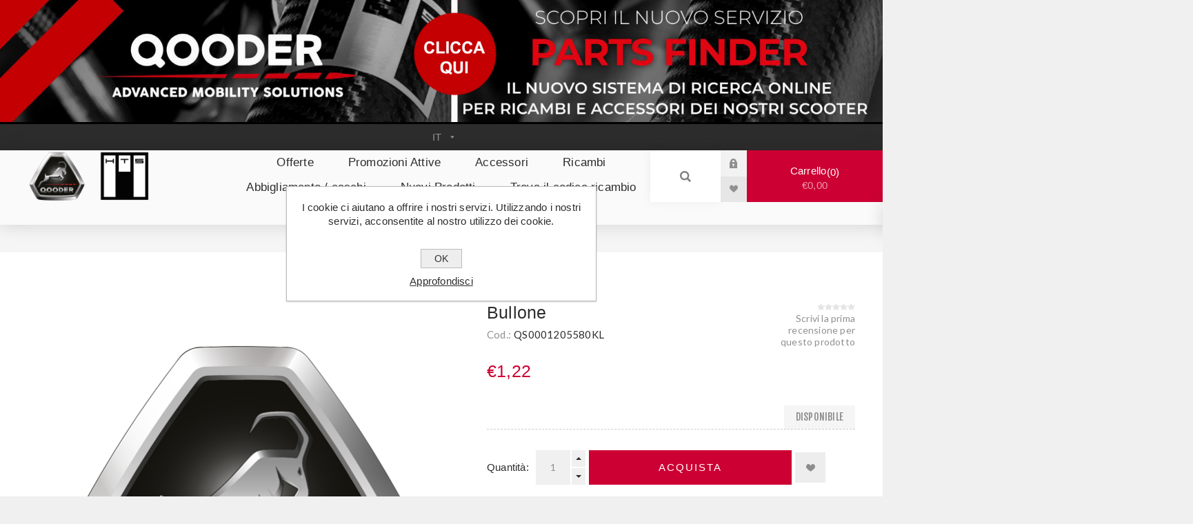

--- FILE ---
content_type: text/html; charset=utf-8
request_url: https://shop.qooder.com/it/bolt-1885
body_size: 12337
content:
<!DOCTYPE html><html lang=it dir=ltr class=html-product-details-page><head><title>Bullone. Original accessories and spare parts for Qooder, QV3, Quadro, Oxygen.</title><meta charset=UTF-8><meta name=description content=""><meta name=keywords content=""><meta name=generator content=nopCommerce><meta name=viewport content="width=device-width, initial-scale=1.0, minimum-scale=1.0, maximum-scale=2.0"><link rel=preload as=font href=/Themes/Venture/Content/fonts/venture-font.woff crossorigin><link href="https://fonts.googleapis.com/css?family=Fjalla+One&amp;subset=latin-ext&amp;display=swap" rel=stylesheet><link href="https://fonts.googleapis.com/css?family=Lato&amp;subset=latin-ext&amp;display=swap" rel=stylesheet><meta property=og:type content=product><meta property=og:title content=Bullone><meta property=og:description content=""><meta property=og:image content=https://shop.qooder.com/images/thumbs/default-image_625.png><meta property=og:image:url content=https://shop.qooder.com/images/thumbs/default-image_625.png><meta property=og:url content=https://shop.qooder.com/it/bolt-1885><meta property=og:site_name content="OnLine SHOP shop.qooder.com"><meta property=twitter:card content=summary><meta property=twitter:site content="OnLine SHOP shop.qooder.com"><meta property=twitter:title content=Bullone><meta property=twitter:description content=""><meta property=twitter:image content=https://shop.qooder.com/images/thumbs/default-image_625.png><meta property=twitter:url content=https://shop.qooder.com/it/bolt-1885><link rel=stylesheet href="/css/Product.Head.styles.css?v=XYkXCVy1LpMpbToqyZTCF_52KIs"><link rel=stylesheet href=https://cdnjs.cloudflare.com/ajax/libs/font-awesome/4.7.0/css/font-awesome.min.css><style>.product-details-page .full-description{display:none}.product-details-page .ui-tabs .full-description{display:block}.product-details-page .tabhead-full-description{display:none}.product-details-page .product-specs-box{display:none}.product-details-page .ui-tabs .product-specs-box{display:block}.product-details-page .ui-tabs .product-specs-box .title{display:none}</style><script async src="https://www.googletagmanager.com/gtag/js?id=G-TJH0WSCK7L"></script><script>function gtag(){dataLayer.push(arguments)}window.dataLayer=window.dataLayer||[];gtag("js",new Date);gtag("config","G-TJH0WSCK7L")</script><link rel="shortcut icon" href=/icons/icons_0/favicon.ico><body class="product-details-page-body light-theme"><div class=page-loader><div class=loader></div></div><div class=ajax-loading-block-window style=display:none></div><div id=dialog-notifications-success title=Notifica style=display:none></div><div id=dialog-notifications-error title=Errore style=display:none></div><div id=dialog-notifications-warning title=Avviso style=display:none></div><div id=bar-notification class=bar-notification-container data-close=Chiudi></div><!--[if lte IE 8]><div style=clear:both;height:59px;text-align:center;position:relative><a href=http://www.microsoft.com/windows/internet-explorer/default.aspx target=_blank> <img src=/Themes/Venture/Content/img/ie_warning.jpg height=42 width=820 alt="You are using an outdated browser. For a faster, safer browsing experience, upgrade for free today."> </a></div><![endif]--><div class=master-wrapper-page><div class=header><div style=text-align:center;background-color:#000><a href=/parts-finder> <img src=/images/qooder/banner/PARTSFINDER_IT.jpg alt="Qooder Parts Finder" title="Qooder Parts Finder"> </a></div><div class=header-upper><div class=header-selectors-wrapper><div class="language-selector desktop"><select id=customerlanguage name=customerlanguage onchange=setLocation(this.value) aria-label="Selettore delle lingue"><option selected value="https://shop.qooder.com/it/changelanguage/2?returnUrl=%2Fit%2Fbolt-1885">IT<option value="https://shop.qooder.com/it/changelanguage/1?returnUrl=%2Fit%2Fbolt-1885">EN<option value="https://shop.qooder.com/it/changelanguage/4?returnUrl=%2Fit%2Fbolt-1885">ES<option value="https://shop.qooder.com/it/changelanguage/5?returnUrl=%2Fit%2Fbolt-1885">FR</select></div><div class="language-selector mobile mobile-selector"><div class="current-language-selector selector-title">IT</div><div class="language-selector-options mobile-collapse"><div class=selector-options-item><input type=radio name=language-selector id=language-0 value="https://shop.qooder.com/it/changelanguage/2?returnUrl=%2Fit%2Fbolt-1885" onclick=setLocation(this.value) checked> <label for=language-0>IT</label></div><div class=selector-options-item><input type=radio name=language-selector id=language-1 value="https://shop.qooder.com/it/changelanguage/1?returnUrl=%2Fit%2Fbolt-1885" onclick=setLocation(this.value)> <label for=language-1>EN</label></div><div class=selector-options-item><input type=radio name=language-selector id=language-2 value="https://shop.qooder.com/it/changelanguage/4?returnUrl=%2Fit%2Fbolt-1885" onclick=setLocation(this.value)> <label for=language-2>ES</label></div><div class=selector-options-item><input type=radio name=language-selector id=language-3 value="https://shop.qooder.com/it/changelanguage/5?returnUrl=%2Fit%2Fbolt-1885" onclick=setLocation(this.value)> <label for=language-3>FR</label></div></div></div></div></div><div class=header-lower><div class=header-left><div class=header-logo><a href=/it class=logo> <img alt="OnLine SHOP shop.qooder.com" src=https://shop.qooder.com/images/thumbs/0000113_Logo.png></a></div></div><div class=header-center><div class="header-menu light-layout"><div class=close-menu><div class=mobile-logo><a href=/it class=logo> <img alt="OnLine SHOP shop.qooder.com" src=https://shop.qooder.com/images/thumbs/0000113_Logo.png></a></div><span>Close</span></div><ul class=mega-menu data-isrtlenabled=false data-enableclickfordropdown=false><li><a href=/it/offerte title=Offerte><span> Offerte</span></a><li><a href=/it/promo-attive title="Promozioni Attive"><span> Promozioni Attive</span></a><li class=has-sublist><a href=/it/accessori class=with-subcategories title=Accessori><span> Accessori</span></a><div class=plus-button></div><div class=sublist-wrap><ul class=sublist><li class=back-button><span>Back</span><li><a href=/it/bauletti title=Bauletti><span> Bauletti</span></a><li><a href=/it/coprigambe title=Coprigambe><span> Coprigambe</span></a><li><a href=/it/coprimoto title=Coprimoto><span> Coprimoto</span></a><li><a href=/it/deflettori title=Deflettori><span> Deflettori</span></a><li><a href=/it/supporti title=Supporti><span> Supporti</span></a><li><a href=/it/specchietti-retrovisori title="Specchietti retrovisori"><span> Specchietti retrovisori</span></a><li><a href=/it/parabrezza title=Parabrezza><span> Parabrezza</span></a><li><a href=/it/kit title=Kit><span> Kit</span></a><li><a href=/it/sistemi-di-sicurezza title="Sistemi di sicurezza"><span> Sistemi di sicurezza</span></a><li><a href=/it/caricabatterie title=Caricabatterie><span> Caricabatterie</span></a><li><a href=/it/qbusiness title=QBusiness><span> QBusiness</span></a><li><a href=/it/hts title=HTS><span> HTS</span></a></ul></div><li class=has-sublist><a href=/it/ricambi class=with-subcategories title=Ricambi><span> Ricambi</span></a><div class=plus-button></div><div class=sublist-wrap><ul class=sublist><li class=back-button><span>Back</span><li><a href=/it/motore title=Motore><span> Motore</span></a><li><a href=/it/impianto-frenante title="Impianto frenante"><span> Impianto frenante</span></a><li><a href=/it/elettrici title=Elettrici><span> Elettrici</span></a><li><a href=/it/varie-parti-di-ricambio-originali-qooder title=Varie><span> Varie</span></a></ul></div><li class=has-sublist><a href=/it/abbigliamento-caschi class=with-subcategories title="Abbigliamento / caschi"><span> Abbigliamento / caschi</span></a><div class=plus-button></div><div class=sublist-wrap><ul class=sublist><li class=back-button><span>Back</span><li><a href=/it/abbigliamento title=Abbigliamento><span> Abbigliamento</span></a><li><a href=/it/caschi title=Caschi><span> Caschi</span></a></ul></div><li><a href=/it/newproducts title="Nuovi Prodotti"><span> Nuovi Prodotti</span></a><li><a href=/it/parts-finder title="Trova il codice ricambio"><span> Trova il codice ricambio</span></a><li><a href=/it/contactus title=Contatti><span> Contatti</span></a></ul><div class=menu-title><span>Menu</span></div><ul class=mega-menu-responsive><li><a href=/it/offerte title=Offerte><span> Offerte</span></a><li><a href=/it/promo-attive title="Promozioni Attive"><span> Promozioni Attive</span></a><li class=has-sublist><a href=/it/accessori class=with-subcategories title=Accessori><span> Accessori</span></a><div class=plus-button></div><div class=sublist-wrap><ul class=sublist><li class=back-button><span>Back</span><li><a href=/it/bauletti title=Bauletti><span> Bauletti</span></a><li><a href=/it/coprigambe title=Coprigambe><span> Coprigambe</span></a><li><a href=/it/coprimoto title=Coprimoto><span> Coprimoto</span></a><li><a href=/it/deflettori title=Deflettori><span> Deflettori</span></a><li><a href=/it/supporti title=Supporti><span> Supporti</span></a><li><a href=/it/specchietti-retrovisori title="Specchietti retrovisori"><span> Specchietti retrovisori</span></a><li><a href=/it/parabrezza title=Parabrezza><span> Parabrezza</span></a><li><a href=/it/kit title=Kit><span> Kit</span></a><li><a href=/it/sistemi-di-sicurezza title="Sistemi di sicurezza"><span> Sistemi di sicurezza</span></a><li><a href=/it/caricabatterie title=Caricabatterie><span> Caricabatterie</span></a><li><a href=/it/qbusiness title=QBusiness><span> QBusiness</span></a><li><a href=/it/hts title=HTS><span> HTS</span></a></ul></div><li class=has-sublist><a href=/it/ricambi class=with-subcategories title=Ricambi><span> Ricambi</span></a><div class=plus-button></div><div class=sublist-wrap><ul class=sublist><li class=back-button><span>Back</span><li><a href=/it/motore title=Motore><span> Motore</span></a><li><a href=/it/impianto-frenante title="Impianto frenante"><span> Impianto frenante</span></a><li><a href=/it/elettrici title=Elettrici><span> Elettrici</span></a><li><a href=/it/varie-parti-di-ricambio-originali-qooder title=Varie><span> Varie</span></a></ul></div><li class=has-sublist><a href=/it/abbigliamento-caschi class=with-subcategories title="Abbigliamento / caschi"><span> Abbigliamento / caschi</span></a><div class=plus-button></div><div class=sublist-wrap><ul class=sublist><li class=back-button><span>Back</span><li><a href=/it/abbigliamento title=Abbigliamento><span> Abbigliamento</span></a><li><a href=/it/caschi title=Caschi><span> Caschi</span></a></ul></div><li><a href=/it/newproducts title="Nuovi Prodotti"><span> Nuovi Prodotti</span></a><li><a href=/it/parts-finder title="Trova il codice ricambio"><span> Trova il codice ricambio</span></a><li><a href=/it/contactus title=Contatti><span> Contatti</span></a></ul><div class=mobile-menu-items><div class=header-links><div class=header-links-box><div class="header-links-box-top not-authenticated"><div class="header-link-wrapper login"><a href="/it/login?returnUrl=%2Fit%2Fbolt-1885" title=Accesso class=ico-login>Accesso</a></div><div class="header-link-wrapper register"><a href="/it/register?returnUrl=%2Fit%2Fbolt-1885" title=Registrati class=ico-register>Registrati</a></div></div><div class=header-links-box-bottom><div class=header-link-wrapper><a href=/it/wishlist title="Lista dei desideri" class=ico-wishlist> <span class=wishlist-label>Lista dei desideri</span> <span class=wishlist-qty>(0)</span> </a></div></div></div></div></div></div></div><div class=header-right><div class="search-box store-search-box"><form method=get id=small-search-box-form action=/it/search><input type=search class=search-box-text id=small-searchterms autocomplete=off name=q placeholder=Cerca aria-label=Cerca> <button type=submit class="button-1 search-box-button">Cerca</button></form><div class=search-opener>Cerca</div></div><div class=header-links><div class=header-links-box><div class="header-links-box-top not-authenticated"><div class="header-link-wrapper login"><a href="/it/login?returnUrl=%2Fit%2Fbolt-1885" title=Accesso class=ico-login>Accesso</a></div><div class="header-link-wrapper register"><a href="/it/register?returnUrl=%2Fit%2Fbolt-1885" title=Registrati class=ico-register>Registrati</a></div></div><div class=header-links-box-bottom><div class=header-link-wrapper><a href=/it/wishlist title="Lista dei desideri" class=ico-wishlist> <span class=wishlist-label>Lista dei desideri</span> <span class=wishlist-qty>(0)</span> </a></div></div></div></div><div class=cart-wrapper id=flyout-cart data-removeitemfromcarturl=/it/VentureTheme/RemoveItemFromCart data-flyoutcarturl=/it/VentureTheme/FlyoutShoppingCart><div id=topcartlink><a href=/it/cart class=ico-cart> Carrello<span id=CartQuantityBox class=cart-qty><span class=cart-qty-number>0</span></span> <span class=cart-total>&#x20AC;0,00</span> </a></div><div class=flyout-cart><div class=mini-shopping-cart><div class=count>Non ci sono articoli nel tuo carrello</div></div></div></div></div></div></div><div class=overlayOffCanvas></div><div class=responsive-nav-wrapper-parent><div class=responsive-nav-wrapper><div class=menu-title><span>Menu</span></div><div class=mobile-logo><a href=/it class=logo> <img alt="OnLine SHOP shop.qooder.com" src=https://shop.qooder.com/images/thumbs/0000113_Logo.png></a></div><div class=search-wrap><span>Cerca</span></div><div class=shopping-cart-link><a href=/it/cart>Carrello</a></div></div></div><div class=master-wrapper-content><div class=ajaxCartInfo data-getajaxcartbuttonurl=/it/NopAjaxCart/GetAjaxCartButtonsAjax data-productpageaddtocartbuttonselector=.add-to-cart-button data-productboxaddtocartbuttonselector=.product-box-add-to-cart-button data-productboxproductitemelementselector=.product-item data-usenopnotification=False data-nopnotificationcartresource="Il prodotto è stato aggiunto al &lt;a href=&#34;/it/cart&#34;>carrello&lt;/a>" data-nopnotificationwishlistresource="Il prodotto è stato aggiunto alla &lt;a href=&#34;/it/wishlist&#34;>lista dei desideri&lt;/a>" data-enableonproductpage=True data-enableoncatalogpages=True data-minishoppingcartquatityformattingresource=({0}) data-miniwishlistquatityformattingresource=({0}) data-addtowishlistbuttonselector=.add-to-wishlist-button></div><input id=addProductVariantToCartUrl name=addProductVariantToCartUrl type=hidden value=/it/AddProductFromProductDetailsPageToCartAjax> <input id=addProductToCartUrl name=addProductToCartUrl type=hidden value=/it/AddProductToCartAjax> <input id=miniShoppingCartUrl name=miniShoppingCartUrl type=hidden value=/it/MiniShoppingCart> <input id=flyoutShoppingCartUrl name=flyoutShoppingCartUrl type=hidden value=/it/NopAjaxCartFlyoutShoppingCart> <input id=checkProductAttributesUrl name=checkProductAttributesUrl type=hidden value=/it/CheckIfProductOrItsAssociatedProductsHasAttributes> <input id=getMiniProductDetailsViewUrl name=getMiniProductDetailsViewUrl type=hidden value=/it/GetMiniProductDetailsView> <input id=flyoutShoppingCartPanelSelector name=flyoutShoppingCartPanelSelector type=hidden value=#flyout-cart> <input id=shoppingCartMenuLinkSelector name=shoppingCartMenuLinkSelector type=hidden value=.cart-qty> <input id=wishlistMenuLinkSelector name=wishlistMenuLinkSelector type=hidden value=.wishlist-qty><div id=product-ribbon-info data-productid=1885 data-productboxselector=".product-item, .item-holder" data-productboxpicturecontainerselector=".picture, .item-picture" data-productpagepicturesparentcontainerselector=.product-essential data-productpagebugpicturecontainerselector=.picture data-retrieveproductribbonsurl=/it/RetrieveProductRibbons></div><div class=quickViewData data-productselector=.product-item data-productselectorchild=.buttons data-retrievequickviewurl=/it/quickviewdata data-quickviewbuttontext="Quick View" data-quickviewbuttontitle="Quick View" data-isquickviewpopupdraggable=True data-enablequickviewpopupoverlay=True data-accordionpanelsheightstyle=content data-getquickviewbuttonroute=/it/getquickviewbutton></div><div class=breadcrumb><ul itemscope itemtype=http://schema.org/BreadcrumbList><li><span> <a href=/it> <span>Home</span> </a> </span> <span class=delimiter>/</span><li itemprop=itemListElement itemscope itemtype=http://schema.org/ListItem><a href=/it/ricambi itemprop=item> <span itemprop=name>Ricambi</span> </a> <span class=delimiter>/</span><meta itemprop=position content=1><li itemprop=itemListElement itemscope itemtype=http://schema.org/ListItem><a href=/it/varie-parti-di-ricambio-originali-qooder itemprop=item> <span itemprop=name>Varie</span> </a> <span class=delimiter>/</span><meta itemprop=position content=2><li itemprop=itemListElement itemscope itemtype=http://schema.org/ListItem><strong class=current-item itemprop=name>Bullone</strong> <span itemprop=item itemscope itemtype=http://schema.org/Thing id=/it/bolt-1885> </span><meta itemprop=position content=3></ul></div><div class=master-column-wrapper><div class=center-1><div class="page product-details-page"><div class=page-body><form method=post id=product-details-form action=/it/bolt-1885><div itemscope itemtype=http://schema.org/Product><meta itemprop=name content=Bullone><meta itemprop=sku content=QS0001205580KL><meta itemprop=gtin><meta itemprop=mpn><meta itemprop=description content=""><meta itemprop=image content=https://shop.qooder.com/images/thumbs/default-image_625.png><div itemprop=offers itemscope itemtype=http://schema.org/Offer><meta itemprop=url content=https://shop.qooder.com/it/bolt-1885><meta itemprop=price content=1.22><meta itemprop=priceCurrency content=EUR><meta itemprop=priceValidUntil><meta itemprop=availability content=http://schema.org/InStock></div><div itemprop=review itemscope itemtype=http://schema.org/Review><meta itemprop=author content=ALL><meta itemprop=url content=/it/productreviews/1885></div></div><div data-productid=1885><div class=product-essential-wrapper><div class=product-essential><input type=hidden class=cloudZoomPictureThumbnailsInCarouselData data-vertical=true data-numvisible=4 data-numscrollable=1 data-enable-slider-arrows=true data-enable-slider-dots=false data-size=0 data-rtl=false data-responsive-breakpoints-for-thumbnails="[{&#34;breakpoint&#34;:1201,&#34;settings&#34;:{&#34;slidesToShow&#34;:5, &#34;slidesToScroll&#34;:1,&#34;arrows&#34;:false,&#34;dots&#34;:true,&#34;vertical&#34;:false}}]" data-magnificpopup-counter="%curr% di %total%" data-magnificpopup-prev="Precedente (freccia sinistra)" data-magnificpopup-next="Avanti (freccia destra)" data-magnificpopup-close="Esci (ESC)" data-magnificpopup-loading=Caricamento...> <input type=hidden class=cloudZoomAdjustPictureOnProductAttributeValueChange data-productid=1885 data-isintegratedbywidget=true> <input type=hidden class=cloudZoomEnableClickToZoom><div class="gallery sevenspikes-cloudzoom-gallery"><div class=picture-wrapper><div class=picture id=sevenspikes-cloud-zoom data-zoomwindowelementid="" data-selectoroftheparentelementofthecloudzoomwindow="" data-defaultimagecontainerselector=".product-essential .gallery" data-zoom-window-width=444 data-zoom-window-height=457><a href=https://shop.qooder.com/images/default-image.png data-full-image-url=https://shop.qooder.com/images/default-image.png class=picture-link id=zoom1> <img src=https://shop.qooder.com/images/thumbs/default-image_625.png alt="Immagine di Bullone" class=cloudzoom id=cloudZoomImage itemprop=image data-cloudzoom="appendSelector: '.picture-wrapper', zoomOffsetX: 0, zoomOffsetY: 0, autoInside: 1150, tintOpacity: 0, zoomWidth: 444, zoomHeight: 457, easing: 3, touchStartDelay: true, zoomFlyOut: false, disableZoom: 'auto'"> </a></div></div></div><div class=overview><div class=product-name><h1>Bullone</h1></div><div class=additional-details><div class=sku><span class=label>Cod.:</span> <span class=value id=sku-1885>QS0001205580KL</span></div></div><div class=product-reviews-overview><div class=product-review-box><div class=rating><div style=width:0%></div></div></div><div class=product-no-reviews><a href=/it/productreviews/1885>Scrivi la prima recensione per questo prodotto</a></div></div><div class=prices><div class=product-price><span id=price-value-1885 class=price-value-1885> €1,22 </span></div></div><div class=availability-attributes-wrapper><div class=availability><div class=stock><span class=label>Disponibilità:</span> <span class=value id=stock-availability-value-1885>Disponibile</span></div></div></div><div class=overview-buttons><label class=qty-label for=addtocart_1885_EnteredQuantity>Quantit&#xE0;:</label><div class=add-to-cart-qty-wrapper><input id=product_enteredQuantity_1885 class=qty-input type=text data-val=true data-val-required="The Quantità field is required." name=addtocart_1885.EnteredQuantity value=1> <span class=plus>+</span> <span class=minus>-</span></div><button type=button id=add-to-cart-button-1885 class="button-1 add-to-cart-button" data-productid=1885 onclick="return AjaxCart.addproducttocart_details(&#34;/addproducttocart/details/1885/1&#34;,&#34;#product-details-form&#34;),!1">Acquista</button><div class=wishlist-button-wrapper title="Aggiungi alla lista dei desideri"><div class=add-to-wishlist><button type=button id=add-to-wishlist-button-1885 class="button-2 add-to-wishlist-button" data-productid=1885 onclick="return AjaxCart.addproducttocart_details(&#34;/addproducttocart/details/1885/2&#34;,&#34;#product-details-form&#34;),!1">Aggiungi alla lista dei desideri</button></div></div></div><div class=overview-footer><div class=product-social-buttons><label class=product-social-label>Condividi:</label><ul class=product-social-sharing><li><a class=twitter title="Condividi su Twitter" href="javascript:openShareWindow(&#34;https://twitter.com/share?url=https://shop.qooder.com/bolt-1885&#34;)">Condividi su Twitter</a><li><a class=facebook title="Condividi su Facebook" href="javascript:openShareWindow(&#34;https://www.facebook.com/sharer.php?u=https://shop.qooder.com/bolt-1885&#34;)">Condividi su Facebook</a><li><a class=pinterest title="Condividi su Pinterest" href="javascript:void function(){var n=document.createElement(&#34;script&#34;);n.setAttribute(&#34;type&#34;,&#34;text/javascript&#34;);n.setAttribute(&#34;charset&#34;,&#34;UTF-8&#34;);n.setAttribute(&#34;src&#34;,&#34;https://assets.pinterest.com/js/pinmarklet.js?r=&#34;+Math.random()*99999999);document.body.appendChild(n)}()">Condividi su Pinterest</a></ul></div></div></div></div></div><div class=product-page-bottom><div class=product-collateral></div></div></div><input name=__RequestVerificationToken type=hidden value=CfDJ8IlSp6rkiEFNgZcJbjBs3s0RXlhkjyC0ltltqkl-U64WqjfJN-Ct1sr8GnA_4077ef1s1T7SH7JKVGcZmybGF8CARHF2IblL9U-7WHCKWthWAtbUqcsuuLqTJu4pd4VEmSBUiIoyvYEqY-dL6g7fEiM></form><div id=jcarousel-1-232 class=jCarouselMainWrapper><div class="nop-jcarousel product-grid"><div class="title carousel-title"><strong>Nella stessa categoria</strong></div><div class="slick-carousel item-grid" data-slick="{&#34;rtl&#34;:false,&#34;infinite&#34;:true,&#34;slidesToScroll&#34;:1,&#34;dots&#34;:false,&#34;speed&#34;:300,&#34;autoplay&#34;:true,&#34;autoplaySpeed&#34;:3000,&#34;arrows&#34;:true,&#34;appendArrows&#34;:&#34;#jcarousel-1-232 .carousel-title&#34;,&#34;cssEase&#34;:&#34;linear&#34;,&#34;respondTo&#34;:&#34;slider&#34;,&#34;edgeFriction&#34;:0.05,&#34;initialSlide&#34;:0,&#34;pauseOnHover&#34;:true,&#34;draggable&#34;:false,&#34;prevArrow&#34;:&#34;&lt;button type=\&#34;button\&#34; data-role=\&#34;none\&#34; class=\&#34;slick-prev\&#34; aria-label=\&#34;Previous\&#34; tabindex=\&#34;0\&#34; role=\&#34;button\&#34;>Previous&lt;/button>&#34;,&#34;nextArrow&#34;:&#34;&lt;button type=\&#34;button\&#34; data-role=\&#34;none\&#34; class=\&#34;slick-next\&#34; aria-label=\&#34;Next\&#34; tabindex=\&#34;0\&#34; role=\&#34;button\&#34;>Next&lt;/button>&#34;,&#34;responsive&#34;:[{&#34;breakpoint&#34;:10000,&#34;settings&#34;:{&#34;slidesToShow&#34;:6}},{&#34;breakpoint&#34;:1064,&#34;settings&#34;:{&#34;slidesToShow&#34;:3}},{&#34;breakpoint&#34;:675,&#34;settings&#34;:{&#34;slidesToShow&#34;:2}},{&#34;breakpoint&#34;:300,&#34;settings&#34;:{&#34;slidesToShow&#34;:1}}],&#34;lazyLoad&#34;:&#34;ondemand&#34;}" data-numberofvisibleitems=6><div class=carousel-item><div class=item-box><div class=product-item data-productid=2886><div class=picture><a href=/it/qs81025600-qs81025600 title="Visualizza i dettagli per [Qs81025600] Qs81025600"> <img src="[data-uri]" data-lazyloadsrc=https://shop.qooder.com/images/thumbs/default-image_360.png alt="Immagine di [Qs81025600] Qs81025600" title="Visualizza i dettagli per [Qs81025600] Qs81025600" class=picture-img> </a></div><div class=details><h2 class=product-title><a href=/it/qs81025600-qs81025600>[Qs81025600] Qs81025600</a> <label style=display:block;width:100%>Cod.: QS81025600 </label></h2><div class=sku>QS81025600</div><div class=product-rating-box title="0 recensione(i)"><div class=rating><div style=width:0%></div></div></div><div class=description></div><div class=add-info><div class=prices><div class=box-prices-wrapper><span class="price actual-price">&#x20AC;6,10</span></div><div class=additional-price-info></div></div><div class="buttons items-3"><button type=button class="button-2 add-to-wishlist-button" title="Aggiungi alla lista dei desideri" onclick="return AjaxCart.addproducttocart_catalog(&#34;/addproducttocart/catalog/2886/2/1&#34;),!1">Aggiungi alla lista dei desideri</button> <button type=button class="button-2 product-box-add-to-cart-button" title=Acquista onclick="return AjaxCart.addproducttocart_catalog(&#34;/addproducttocart/catalog/2886/1/1&#34;),!1">Acquista</button></div></div></div></div></div></div><div class=carousel-item><div class=item-box><div class=product-item data-productid=3075><div class=picture><a href=/it/105x19x2-washer title="Visualizza i dettagli per Rondella 105X19X2"> <img src="[data-uri]" data-lazyloadsrc=https://shop.qooder.com/images/thumbs/default-image_360.png alt="Immagine di Rondella 105X19X2" title="Visualizza i dettagli per Rondella 105X19X2" class=picture-img> </a></div><div class=details><h2 class=product-title><a href=/it/105x19x2-washer>Rondella 105X19X2</a> <label style=display:block;width:100%>Cod.: T4001019 </label></h2><div class=sku>T4001019</div><div class=product-rating-box title="0 recensione(i)"><div class=rating><div style=width:0%></div></div></div><div class=description></div><div class=add-info><div class=prices><div class=box-prices-wrapper><span class="price actual-price">&#x20AC;3,00</span></div><div class=additional-price-info></div></div><div class="buttons items-3"><button type=button class="button-2 add-to-wishlist-button" title="Aggiungi alla lista dei desideri" onclick="return AjaxCart.addproducttocart_catalog(&#34;/addproducttocart/catalog/3075/2/1&#34;),!1">Aggiungi alla lista dei desideri</button> <button type=button class="button-2 product-box-add-to-cart-button" title=Acquista onclick="return AjaxCart.addproducttocart_catalog(&#34;/addproducttocart/catalog/3075/1/1&#34;),!1">Acquista</button></div></div></div></div></div></div><div class=carousel-item><div class=item-box><div class=product-item data-productid=3070><div class=picture><a href=/it/12mm-suspension-nut-12x1-75 title="Visualizza i dettagli per Dado sospensione 12mm 12X1.75"> <img src="[data-uri]" data-lazyloadsrc=https://shop.qooder.com/images/thumbs/default-image_360.png alt="Immagine di Dado sospensione 12mm 12X1.75" title="Visualizza i dettagli per Dado sospensione 12mm 12X1.75" class=picture-img> </a></div><div class=details><h2 class=product-title><a href=/it/12mm-suspension-nut-12x1-75>Dado sospensione 12mm 12X1.75</a> <label style=display:block;width:100%>Cod.: T2212000 </label></h2><div class=sku>T2212000</div><div class=product-rating-box title="0 recensione(i)"><div class=rating><div style=width:0%></div></div></div><div class=description></div><div class=add-info><div class=prices><div class=box-prices-wrapper><span class="price actual-price">&#x20AC;3,00</span></div><div class=additional-price-info></div></div><div class="buttons items-3"><button type=button class="button-2 add-to-wishlist-button" title="Aggiungi alla lista dei desideri" onclick="return AjaxCart.addproducttocart_catalog(&#34;/addproducttocart/catalog/3070/2/1&#34;),!1">Aggiungi alla lista dei desideri</button> <button type=button class="button-2 product-box-add-to-cart-button" title=Acquista onclick="return AjaxCart.addproducttocart_catalog(&#34;/addproducttocart/catalog/3070/1/1&#34;),!1">Acquista</button></div></div></div></div></div></div><div class=carousel-item><div class=item-box><div class=product-item data-productid=3062><div class=picture><a href=/it/46x12-plastic-screw title="Visualizza i dettagli per Vite in plastica 46X12"> <img src="[data-uri]" data-lazyloadsrc=https://shop.qooder.com/images/thumbs/default-image_360.png alt="Immagine di Vite in plastica 46X12" title="Visualizza i dettagli per Vite in plastica 46X12" class=picture-img> </a></div><div class=details><h2 class=product-title><a href=/it/46x12-plastic-screw>Vite in plastica 46X12</a> <label style=display:block;width:100%>Cod.: T0804612/2 </label></h2><div class=sku>T0804612/2</div><div class=out-of-stock style=font-weight:bold>Disponibilità limitata</div><div class=product-rating-box title="0 recensione(i)"><div class=rating><div style=width:0%></div></div></div><div class=description></div><div class=add-info><div class=prices><div class=box-prices-wrapper><span class="price actual-price">&#x20AC;1,89</span></div><div class=additional-price-info></div></div><div class="buttons items-3"><button type=button class="button-2 add-to-wishlist-button" title="Aggiungi alla lista dei desideri" onclick="return AjaxCart.addproducttocart_catalog(&#34;/addproducttocart/catalog/3062/2/1&#34;),!1">Aggiungi alla lista dei desideri</button> <button type=button class="button-2 product-box-add-to-cart-button" title=Acquista onclick="return AjaxCart.addproducttocart_catalog(&#34;/addproducttocart/catalog/3062/1/1&#34;),!1">Acquista</button></div></div></div></div></div></div><div class=carousel-item><div class=item-box><div class=product-item data-productid=3067><div class=picture><a href=/it/6mm-nut-w-washer title="Visualizza i dettagli per Dado con rondella 6mm"> <img src="[data-uri]" data-lazyloadsrc=https://shop.qooder.com/images/thumbs/default-image_360.png alt="Immagine di Dado con rondella 6mm" title="Visualizza i dettagli per Dado con rondella 6mm" class=picture-img> </a></div><div class=details><h2 class=product-title><a href=/it/6mm-nut-w-washer>Dado con rondella 6mm</a> <label style=display:block;width:100%>Cod.: T2206000 </label></h2><div class=sku>T2206000</div><div class=product-rating-box title="0 recensione(i)"><div class=rating><div style=width:0%></div></div></div><div class=description></div><div class=add-info><div class=prices><div class=box-prices-wrapper><span class="price actual-price">&#x20AC;3,66</span></div><div class=additional-price-info></div></div><div class="buttons items-3"><button type=button class="button-2 add-to-wishlist-button" title="Aggiungi alla lista dei desideri" onclick="return AjaxCart.addproducttocart_catalog(&#34;/addproducttocart/catalog/3067/2/1&#34;),!1">Aggiungi alla lista dei desideri</button> <button type=button class="button-2 product-box-add-to-cart-button" title=Acquista onclick="return AjaxCart.addproducttocart_catalog(&#34;/addproducttocart/catalog/3067/1/1&#34;),!1">Acquista</button></div></div></div></div></div></div><div class=carousel-item><div class=item-box><div class=product-item data-productid=3035><div class=picture><a href=/it/8x25-special-screw title="Visualizza i dettagli per Vite speciale 8X25"> <img src="[data-uri]" data-lazyloadsrc=https://shop.qooder.com/images/thumbs/default-image_360.png alt="Immagine di Vite speciale 8X25" title="Visualizza i dettagli per Vite speciale 8X25" class=picture-img> </a></div><div class=details><h2 class=product-title><a href=/it/8x25-special-screw>Vite speciale 8X25</a> <label style=display:block;width:100%>Cod.: T0218025 </label></h2><div class=sku>T0218025</div><div class=product-rating-box title="0 recensione(i)"><div class=rating><div style=width:0%></div></div></div><div class=description></div><div class=add-info><div class=prices><div class=box-prices-wrapper><span class="price actual-price">&#x20AC;3,25</span></div><div class=additional-price-info></div></div><div class="buttons items-3"><button type=button class="button-2 add-to-wishlist-button" title="Aggiungi alla lista dei desideri" onclick="return AjaxCart.addproducttocart_catalog(&#34;/addproducttocart/catalog/3035/2/1&#34;),!1">Aggiungi alla lista dei desideri</button> <button type=button class="button-2 product-box-add-to-cart-button" title=Acquista onclick="return AjaxCart.addproducttocart_catalog(&#34;/addproducttocart/catalog/3035/1/1&#34;),!1">Acquista</button></div></div></div></div></div></div><div class=carousel-item><div class=item-box><div class=product-item data-productid=2202><div class=picture><a href=/it/active-carbon-can title="Visualizza i dettagli per Bomboletta carbone attivo"> <img src="[data-uri]" data-lazyloadsrc=https://shop.qooder.com/images/thumbs/default-image_360.png alt="Immagine di Bomboletta carbone attivo" title="Visualizza i dettagli per Bomboletta carbone attivo" class=picture-img> </a></div><div class=details><h2 class=product-title><a href=/it/active-carbon-can>Bomboletta carbone attivo</a> <label style=display:block;width:100%>Cod.: QS1751336T000 </label></h2><div class=sku>QS1751336T000</div><div class=product-rating-box title="0 recensione(i)"><div class=rating><div style=width:0%></div></div></div><div class=description></div><div class=add-info><div class=prices><div class=box-prices-wrapper><span class="price actual-price">&#x20AC;28,67</span></div><div class=additional-price-info></div></div><div class="buttons items-3"><button type=button class="button-2 add-to-wishlist-button" title="Aggiungi alla lista dei desideri" onclick="return AjaxCart.addproducttocart_catalog(&#34;/addproducttocart/catalog/2202/2/1&#34;),!1">Aggiungi alla lista dei desideri</button> <button type=button class="button-2 product-box-add-to-cart-button" title=Acquista onclick="return AjaxCart.addproducttocart_catalog(&#34;/addproducttocart/catalog/2202/1/1&#34;),!1">Acquista</button></div></div></div></div></div></div><div class=carousel-item><div class=item-box><div class=product-item data-productid=2171><div class=picture><a href=/it/adapter-carburetor title="Visualizza i dettagli per Adattatore carburatore"> <img src="[data-uri]" data-lazyloadsrc=https://shop.qooder.com/images/thumbs/default-image_360.png alt="Immagine di Adattatore carburatore" title="Visualizza i dettagli per Adattatore carburatore" class=picture-img> </a></div><div class=details><h2 class=product-title><a href=/it/adapter-carburetor>Adattatore carburatore</a> <label style=display:block;width:100%>Cod.: QS1614680B000 </label></h2><div class=sku>QS1614680B000</div><div class=product-rating-box title="0 recensione(i)"><div class=rating><div style=width:0%></div></div></div><div class=description></div><div class=add-info><div class=prices><div class=box-prices-wrapper><span class="price actual-price">&#x20AC;11,59</span></div><div class=additional-price-info></div></div><div class="buttons items-3"><button type=button class="button-2 add-to-wishlist-button" title="Aggiungi alla lista dei desideri" onclick="return AjaxCart.addproducttocart_catalog(&#34;/addproducttocart/catalog/2171/2/1&#34;),!1">Aggiungi alla lista dei desideri</button> <button type=button class="button-2 product-box-add-to-cart-button" title=Acquista onclick="return AjaxCart.addproducttocart_catalog(&#34;/addproducttocart/catalog/2171/1/1&#34;),!1">Acquista</button></div></div></div></div></div></div><div class=carousel-item><div class=item-box><div class=product-item data-productid=2142><div class=picture><a href=/it/adapter-carburetor-2142 title="Visualizza i dettagli per Adattatore carburatore"> <img src="[data-uri]" data-lazyloadsrc=https://shop.qooder.com/images/thumbs/default-image_360.png alt="Immagine di Adattatore carburatore" title="Visualizza i dettagli per Adattatore carburatore" class=picture-img> </a></div><div class=details><h2 class=product-title><a href=/it/adapter-carburetor-2142>Adattatore carburatore</a> <label style=display:block;width:100%>Cod.: QS14636I000 </label></h2><div class=sku>QS14636I000</div><div class=product-rating-box title="0 recensione(i)"><div class=rating><div style=width:0%></div></div></div><div class=description></div><div class=add-info><div class=prices><div class=box-prices-wrapper><span class="price actual-price">&#x20AC;18,30</span></div><div class=additional-price-info></div></div><div class="buttons items-3"><button type=button class="button-2 add-to-wishlist-button" title="Aggiungi alla lista dei desideri" onclick="return AjaxCart.addproducttocart_catalog(&#34;/addproducttocart/catalog/2142/2/1&#34;),!1">Aggiungi alla lista dei desideri</button> <button type=button class="button-2 product-box-add-to-cart-button" title=Acquista onclick="return AjaxCart.addproducttocart_catalog(&#34;/addproducttocart/catalog/2142/1/1&#34;),!1">Acquista</button></div></div></div></div></div></div><div class=carousel-item><div class=item-box><div class=product-item data-productid=2143><div class=picture><a href=/it/adapter-carburetor-2143 title="Visualizza i dettagli per Adattatore carburatore"> <img src="[data-uri]" data-lazyloadsrc=https://shop.qooder.com/images/thumbs/default-image_360.png alt="Immagine di Adattatore carburatore" title="Visualizza i dettagli per Adattatore carburatore" class=picture-img> </a></div><div class=details><h2 class=product-title><a href=/it/adapter-carburetor-2143>Adattatore carburatore</a> <label style=display:block;width:100%>Cod.: QS14662U000 </label></h2><div class=sku>QS14662U000</div><div class=product-rating-box title="0 recensione(i)"><div class=rating><div style=width:0%></div></div></div><div class=description></div><div class=add-info><div class=prices><div class=box-prices-wrapper><span class="price actual-price">&#x20AC;14,03</span></div><div class=additional-price-info></div></div><div class="buttons items-3"><button type=button class="button-2 add-to-wishlist-button" title="Aggiungi alla lista dei desideri" onclick="return AjaxCart.addproducttocart_catalog(&#34;/addproducttocart/catalog/2143/2/1&#34;),!1">Aggiungi alla lista dei desideri</button> <button type=button class="button-2 product-box-add-to-cart-button" title=Acquista onclick="return AjaxCart.addproducttocart_catalog(&#34;/addproducttocart/catalog/2143/1/1&#34;),!1">Acquista</button></div></div></div></div></div></div><div class=carousel-item><div class=item-box><div class=product-item data-productid=2440><div class=picture><a href=/it/adaptor-cable title="Visualizza i dettagli per Cavo adattatore"> <img src="[data-uri]" data-lazyloadsrc=https://shop.qooder.com/images/thumbs/default-image_360.png alt="Immagine di Cavo adattatore" title="Visualizza i dettagli per Cavo adattatore" class=picture-img> </a></div><div class=details><h2 class=product-title><a href=/it/adaptor-cable>Cavo adattatore</a> <label style=display:block;width:100%>Cod.: QS31606001000 </label></h2><div class=sku>QS31606001000</div><div class=product-rating-box title="0 recensione(i)"><div class=rating><div style=width:0%></div></div></div><div class=description></div><div class=add-info><div class=prices><div class=box-prices-wrapper><span class="price actual-price">&#x20AC;75,03</span></div><div class=additional-price-info></div></div><div class="buttons items-3"><button type=button class="button-2 add-to-wishlist-button" title="Aggiungi alla lista dei desideri" onclick="return AjaxCart.addproducttocart_catalog(&#34;/addproducttocart/catalog/2440/2/1&#34;),!1">Aggiungi alla lista dei desideri</button> <button type=button class="button-2 product-box-add-to-cart-button" title=Acquista onclick="return AjaxCart.addproducttocart_catalog(&#34;/addproducttocart/catalog/2440/1/1&#34;),!1">Acquista</button></div></div></div></div></div></div><div class=carousel-item><div class=item-box><div class=product-item data-productid=2073><div class=picture><a href=/it/added-helmet-box-cover title="Visualizza i dettagli per Ulteriore copertura bauletto del casco"> <img src="[data-uri]" data-lazyloadsrc=https://shop.qooder.com/images/thumbs/default-image_360.png alt="Immagine di Ulteriore copertura bauletto del casco" title="Visualizza i dettagli per Ulteriore copertura bauletto del casco" class=picture-img> </a></div><div class=details><h2 class=product-title><a href=/it/added-helmet-box-cover>Ulteriore copertura bauletto del casco</a> <label style=display:block;width:100%>Cod.: QS112S3500000 </label></h2><div class=sku>QS112S3500000</div><div class=product-rating-box title="0 recensione(i)"><div class=rating><div style=width:0%></div></div></div><div class=description></div><div class=add-info><div class=prices><div class=box-prices-wrapper><span class="price actual-price">&#x20AC;35,38</span></div><div class=additional-price-info></div></div><div class="buttons items-3"><button type=button class="button-2 add-to-wishlist-button" title="Aggiungi alla lista dei desideri" onclick="return AjaxCart.addproducttocart_catalog(&#34;/addproducttocart/catalog/2073/2/1&#34;),!1">Aggiungi alla lista dei desideri</button> <button type=button class="button-2 product-box-add-to-cart-button" title=Acquista onclick="return AjaxCart.addproducttocart_catalog(&#34;/addproducttocart/catalog/2073/1/1&#34;),!1">Acquista</button></div></div></div></div></div></div><div class=carousel-item><div class=item-box><div class=product-item data-productid=2563><div class=picture><a href=/it/adj-bolt-kits-parking title="Visualizza i dettagli per vite registro "> <img src="[data-uri]" data-lazyloadsrc=https://shop.qooder.com/images/thumbs/default-image_360.png alt="Immagine di vite registro " title="Visualizza i dettagli per vite registro " class=picture-img> </a></div><div class=details><h2 class=product-title><a href=/it/adj-bolt-kits-parking>vite registro </a> <label style=display:block;width:100%>Cod.: QS43206202 </label></h2><div class=sku>QS43206202</div><div class=product-rating-box title="0 recensione(i)"><div class=rating><div style=width:0%></div></div></div><div class=description></div><div class=add-info><div class=prices><div class=box-prices-wrapper><span class="price actual-price">&#x20AC;6,10</span></div><div class=additional-price-info></div></div><div class="buttons items-3"><button type=button class="button-2 add-to-wishlist-button" title="Aggiungi alla lista dei desideri" onclick="return AjaxCart.addproducttocart_catalog(&#34;/addproducttocart/catalog/2563/2/1&#34;),!1">Aggiungi alla lista dei desideri</button> <button type=button class="button-2 product-box-add-to-cart-button" title=Acquista onclick="return AjaxCart.addproducttocart_catalog(&#34;/addproducttocart/catalog/2563/1/1&#34;),!1">Acquista</button></div></div></div></div></div></div><div class=carousel-item><div class=item-box><div class=product-item data-productid=2767><div class=picture><a href=/it/adjust-plug title="Visualizza i dettagli per Tappo di regolazione"> <img src="[data-uri]" data-lazyloadsrc=https://shop.qooder.com/images/thumbs/default-image_360.png alt="Immagine di Tappo di regolazione" title="Visualizza i dettagli per Tappo di regolazione" class=picture-img> </a></div><div class=details><h2 class=product-title><a href=/it/adjust-plug>Tappo di regolazione</a> <label style=display:block;width:100%>Cod.: QS55250N000 </label></h2><div class=sku>QS55250N000</div><div class=product-rating-box title="0 recensione(i)"><div class=rating><div style=width:0%></div></div></div><div class=description></div><div class=add-info><div class=prices><div class=box-prices-wrapper><span class="price actual-price">&#x20AC;3,66</span></div><div class=additional-price-info></div></div><div class="buttons items-3"><button type=button class="button-2 add-to-wishlist-button" title="Aggiungi alla lista dei desideri" onclick="return AjaxCart.addproducttocart_catalog(&#34;/addproducttocart/catalog/2767/2/1&#34;),!1">Aggiungi alla lista dei desideri</button> <button type=button class="button-2 product-box-add-to-cart-button" title=Acquista onclick="return AjaxCart.addproducttocart_catalog(&#34;/addproducttocart/catalog/2767/1/1&#34;),!1">Acquista</button></div></div></div></div></div></div><div class=carousel-item><div class=item-box><div class=product-item data-productid=2056><div class=picture><a href=/it/adjusting-screw title="Visualizza i dettagli per Vite di regolazione"> <img src="[data-uri]" data-lazyloadsrc=https://shop.qooder.com/images/thumbs/default-image_360.png alt="Immagine di Vite di regolazione" title="Visualizza i dettagli per Vite di regolazione" class=picture-img> </a></div><div class=details><h2 class=product-title><a href=/it/adjusting-screw>Vite di regolazione</a> <label style=display:block;width:100%>Cod.: QS109S3500000 </label></h2><div class=sku>QS109S3500000</div><div class=product-rating-box title="0 recensione(i)"><div class=rating><div style=width:0%></div></div></div><div class=description></div><div class=add-info><div class=prices><div class=box-prices-wrapper><span class="price actual-price">&#x20AC;2,44</span></div><div class=additional-price-info></div></div><div class="buttons items-3"><button type=button class="button-2 add-to-wishlist-button" title="Aggiungi alla lista dei desideri" onclick="return AjaxCart.addproducttocart_catalog(&#34;/addproducttocart/catalog/2056/2/1&#34;),!1">Aggiungi alla lista dei desideri</button> <button type=button class="button-2 product-box-add-to-cart-button" title=Acquista onclick="return AjaxCart.addproducttocart_catalog(&#34;/addproducttocart/catalog/2056/1/1&#34;),!1">Acquista</button></div></div></div></div></div></div><div class=carousel-item><div class=item-box><div class=product-item data-productid=2186><div class=picture><a href=/it/air-cleaner title="Visualizza i dettagli per Filtro dell'aria"> <img src="[data-uri]" data-lazyloadsrc=https://shop.qooder.com/images/thumbs/default-image_360.png alt="Immagine di Filtro dell'aria" title="Visualizza i dettagli per Filtro dell'aria" class=picture-img> </a></div><div class=details><h2 class=product-title><a href=/it/air-cleaner>Filtro dell&#x27;aria</a> <label style=display:block;width:100%>Cod.: QS1720050S0 </label></h2><div class=sku>QS1720050S0</div><div class=product-rating-box title="0 recensione(i)"><div class=rating><div style=width:0%></div></div></div><div class=description></div><div class=add-info><div class=prices><div class=box-prices-wrapper><span class="price actual-price">&#x20AC;209,84</span></div><div class=additional-price-info></div></div><div class="buttons items-3"><button type=button class="button-2 add-to-wishlist-button" title="Aggiungi alla lista dei desideri" onclick="return AjaxCart.addproducttocart_catalog(&#34;/addproducttocart/catalog/2186/2/1&#34;),!1">Aggiungi alla lista dei desideri</button> <button type=button class="button-2 product-box-add-to-cart-button" title=Acquista onclick="return AjaxCart.addproducttocart_catalog(&#34;/addproducttocart/catalog/2186/1/1&#34;),!1">Acquista</button></div></div></div></div></div></div><div class=carousel-item><div class=item-box><div class=product-item data-productid=2187><div class=picture><a href=/it/air-cleaner-2187 title="Visualizza i dettagli per Filtro dell'aria"> <img src="[data-uri]" data-lazyloadsrc=https://shop.qooder.com/images/thumbs/default-image_360.png alt="Immagine di Filtro dell'aria" title="Visualizza i dettagli per Filtro dell'aria" class=picture-img> </a></div><div class=details><h2 class=product-title><a href=/it/air-cleaner-2187>Filtro dell&#x27;aria</a> <label style=display:block;width:100%>Cod.: QS1720069N0 </label></h2><div class=sku>QS1720069N0</div><div class=product-rating-box title="0 recensione(i)"><div class=rating><div style=width:0%></div></div></div><div class=description></div><div class=add-info><div class=prices><div class=box-prices-wrapper><span class="price actual-price">&#x20AC;209,84</span></div><div class=additional-price-info></div></div><div class="buttons items-3"><button type=button class="button-2 add-to-wishlist-button" title="Aggiungi alla lista dei desideri" onclick="return AjaxCart.addproducttocart_catalog(&#34;/addproducttocart/catalog/2187/2/1&#34;),!1">Aggiungi alla lista dei desideri</button> <button type=button class="button-2 product-box-add-to-cart-button" title=Acquista onclick="return AjaxCart.addproducttocart_catalog(&#34;/addproducttocart/catalog/2187/1/1&#34;),!1">Acquista</button></div></div></div></div></div></div><div class=carousel-item><div class=item-box><div class=product-item data-productid=2189><div class=picture><a href=/it/air-cleaner-2189 title="Visualizza i dettagli per Filtro dell'aria"> <img src="[data-uri]" data-lazyloadsrc=https://shop.qooder.com/images/thumbs/default-image_360.png alt="Immagine di Filtro dell'aria" title="Visualizza i dettagli per Filtro dell'aria" class=picture-img> </a></div><div class=details><h2 class=product-title><a href=/it/air-cleaner-2189>Filtro dell&#x27;aria</a> <label style=display:block;width:100%>Cod.: QS1720080D002 </label></h2><div class=sku>QS1720080D002</div><div class=product-rating-box title="0 recensione(i)"><div class=rating><div style=width:0%></div></div></div><div class=description></div><div class=add-info><div class=prices><div class=box-prices-wrapper><span class="price actual-price">&#x20AC;209,84</span></div><div class=additional-price-info></div></div><div class="buttons items-3"><button type=button class="button-2 add-to-wishlist-button" title="Aggiungi alla lista dei desideri" onclick="return AjaxCart.addproducttocart_catalog(&#34;/addproducttocart/catalog/2189/2/1&#34;),!1">Aggiungi alla lista dei desideri</button> <button type=button class="button-2 product-box-add-to-cart-button" title=Acquista onclick="return AjaxCart.addproducttocart_catalog(&#34;/addproducttocart/catalog/2189/1/1&#34;),!1">Acquista</button></div></div></div></div></div></div></div></div></div></div></div></div></div></div><div class=footer><div class=footer-upper><div class="footer-block find-us"><div class=title><strong>Contatti</strong></div><ul class="list footer-collapse"><li class=address><span>Via dei Lauri 4 - Vacallo (Switzerland)</span><li class=e-mail><span>ecommerce@hibexon.com</span><li class=mobile-phone style=display:none><span> +41 78 881 5451</span><li class=phone style=display:none><span>+41 78 251 3733</span><li class=whatsapp><i class="fa fa-whatsapp" aria-hidden=true style=color:#c03></i> <span style=margin-left:-16px>+41 78 251 3733</span></ul></div><div class="footer-block information"><div class=title><strong>Informazioni</strong></div><ul class="list footer-collapse"><li><a href=/it/contactus>Contatti</a><li><a href=/it/condizioni-generali-di-utilizzo>Condizioni generali di uso e di vendita</a><li><a href=/it/spedizioni-e-resi>Spedizioni e resi</a><li><a href=/it/informativa-privacy>Informativa Privacy</a><li><a href=/it/informativa-privacy-sullutilizzo-dei-cookie>Cookies Policy</a></ul></div><div class="footer-block my-account"><div class=title><strong>Il mio account</strong></div><ul class="list footer-collapse"><li><a href=/it/order/history>Ordini</a><li><a href=/it/customer/addresses>Indirizzi</a><li><a href=/it/recentlyviewedproducts>Ultimi prodotti visti</a></ul></div><div class="footer-block newsetter"><div class=title><strong>Newsletter</strong></div><div class=footer-collapse><p class=newsletter-subscribe-text>Iscriviti e unisciti alla nostra community. Rimani aggiornato per scoprire le nostre offerte e le novità<div class=newsletter><div class=title><strong>Ricevi la newsletter</strong></div><div class=newsletter-subscribe id=newsletter-subscribe-block><div class=newsletter-email><input id=newsletter-email class=newsletter-subscribe-text placeholder="Inserisci la tua e-mail qui" aria-label=Iscriviti type=email name=NewsletterEmail> <button type=button id=newsletter-subscribe-button class="button-1 newsletter-subscribe-button">Sottoscrivi</button></div><div class=newsletter-validation><span id=subscribe-loading-progress style=display:none class=please-wait>Attendere…</span> <span class=field-validation-valid data-valmsg-for=NewsletterEmail data-valmsg-replace=true></span></div></div><div class=newsletter-result id=newsletter-result-block></div><input name=__RequestVerificationToken type=hidden value=CfDJ8IlSp6rkiEFNgZcJbjBs3s0RXlhkjyC0ltltqkl-U64WqjfJN-Ct1sr8GnA_4077ef1s1T7SH7JKVGcZmybGF8CARHF2IblL9U-7WHCKWthWAtbUqcsuuLqTJu4pd4VEmSBUiIoyvYEqY-dL6g7fEiM></div></div></div></div><div class=footer-middle><ul class=social-sharing><li><a target=_blank class=facebook href=https://www.facebook.com/QooderOfficial rel="noopener noreferrer" aria-label=Facebook></a><li><a target=_blank class=instagram href="https://www.instagram.com/qooderofficial/" rel="noopener noreferrer" aria-label="Seguici su Instagram"></a></ul></div><div class=footer-lower><div class=footer-disclaimer>Copyright &copy; 2026 OnLine SHOP shop.qooder.com. Tutti i diritti riservati</div></div><div class=footer-lower><div class=footer-disclaimer></div><div class=footer-designed-by>Powered by <a href="https://www.bettiolo.com/" target=_blank style=color:#000><img src=/images/bettiolo.jpg style=vertical-align:middle;height:20px;width:auto>ettiolo.com</a></div></div></div></div><input name=__RequestVerificationToken type=hidden value=CfDJ8IlSp6rkiEFNgZcJbjBs3s0RXlhkjyC0ltltqkl-U64WqjfJN-Ct1sr8GnA_4077ef1s1T7SH7JKVGcZmybGF8CARHF2IblL9U-7WHCKWthWAtbUqcsuuLqTJu4pd4VEmSBUiIoyvYEqY-dL6g7fEiM><div id=eu-cookie-bar-notification class=eu-cookie-bar-notification><div class=content><div class=text>I cookie ci aiutano a offrire i nostri servizi. Utilizzando i nostri servizi, acconsentite al nostro utilizzo dei cookie.</div><div class=buttons-more><button type=button class="ok-button button-1" id=eu-cookie-ok>OK</button> <a class=learn-more href=/it/informativa-privacy>Approfondisci</a></div></div></div><div class=scroll-back-button id=goToTop></div><script src="/js/Product.Footer.scripts.js?v=6NJR2zJFEJNHPOi0jpj-QfKKYB8"></script><script>$(document).ready(function(){$("#addtocart_1885_EnteredQuantity").on("keydown",function(n){if(n.keyCode==13)return $("#add-to-cart-button-1885").trigger("click"),!1});$("#product_enteredQuantity_1885").on("input propertychange paste",function(){var n={productId:1885,quantity:$("#product_enteredQuantity_1885").val()};$(document).trigger({type:"product_quantity_changed",changedData:n})})})</script><script>function openShareWindow(n){var t=520,i=400,r=screen.height/2-i/2,u=screen.width/2-t/2;window.open(n,"sharer","top="+r+",left="+u+",toolbar=0,status=0,width="+t+",height="+i)}</script><script>$(document).ready(function(){$(".header").on("mouseenter","#flyout-cart",function(){$(this).addClass("active")}).on("mouseleave","#flyout-cart",function(){$(this).removeClass("active")})})</script><script>$("#small-search-box-form").on("submit",function(n){$("#small-searchterms").val()==""&&(alert("Inserisci la parola chiave di ricerca"),$("#small-searchterms").focus(),n.preventDefault())})</script><script>$(document).ready(function(){var n,t;$("#small-searchterms").autocomplete({delay:500,minLength:2,source:"/catalog/searchtermautocomplete",appendTo:".search-box",select:function(n,t){return $("#small-searchterms").val(t.item.label),setLocation(t.item.producturl),!1},open:function(){n&&(t=document.getElementById("small-searchterms").value,$(".ui-autocomplete").append('<li class="ui-menu-item" role="presentation"><a href="/search?q='+t+'">Visualizza tutti i risultati…<\/a><\/li>'))}}).data("ui-autocomplete")._renderItem=function(t,i){var r=i.label;return n=i.showlinktoresultsearch,r=htmlEncode(r),$("<li><\/li>").data("item.autocomplete",i).append("<a><img src='"+i.productpictureurl+"'><span>"+r+"<\/span><\/a>").appendTo(t)}})</script><script>var localized_data={AjaxCartFailure:"Impossibile aggiungere il prodotto. Aggiorna la pagina e prova ancora una volta."};AjaxCart.init(!1,".cart-qty",".wishlist-qty","#flyout-cart",localized_data)</script><script>function newsletter_subscribe(n){var i=$("#subscribe-loading-progress"),t;i.show();t={subscribe:n,email:$("#newsletter-email").val()};addAntiForgeryToken(t);$.ajax({cache:!1,type:"POST",url:"/subscribenewsletter",data:t,success:function(n){$("#newsletter-result-block").html(n.Result);n.Success?($("#newsletter-subscribe-block").hide(),$("#newsletter-result-block").show()):$("#newsletter-result-block").fadeIn("slow").delay(2e3).fadeOut("slow")},error:function(){alert("Failed to subscribe.")},complete:function(){i.hide()}})}$(document).ready(function(){$("#newsletter-subscribe-button").on("click",function(){newsletter_subscribe("true")});$("#newsletter-email").on("keydown",function(n){if(n.keyCode==13)return $("#newsletter-subscribe-button").trigger("click"),!1})})</script><script>$(document).ready(function(){$("#eu-cookie-bar-notification").show();$("#eu-cookie-ok").on("click",function(){var n={};addAntiForgeryToken(n);$.ajax({cache:!1,type:"POST",data:n,url:"/eucookielawaccept",dataType:"json",success:function(){$("#eu-cookie-bar-notification").hide()},error:function(){alert("Cannot store value")}})})})</script>

--- FILE ---
content_type: text/html; charset=utf-8
request_url: https://shop.qooder.com/it/NopAjaxCart/GetAjaxCartButtonsAjax
body_size: 123
content:



        <div class="ajax-cart-button-wrapper" data-productid="1885" data-isproductpage="true">
                <button type="button" id="add-to-cart-button-1885" class="button-1 add-to-cart-button nopAjaxCartProductVariantAddToCartButton" data-productid="1885">
                    Acquista
                </button>
                      

        </div>
        <div class="ajax-cart-button-wrapper" data-productid="2886" data-isproductpage="false">
                <button type="button" class="button-2 product-box-add-to-cart-button nopAjaxCartProductListAddToCartButton" data-productid="2886">
                    Acquista
                </button>
                      

        </div>
        <div class="ajax-cart-button-wrapper" data-productid="3075" data-isproductpage="false">
                <button type="button" class="button-2 product-box-add-to-cart-button nopAjaxCartProductListAddToCartButton" data-productid="3075">
                    Acquista
                </button>
                      

        </div>
        <div class="ajax-cart-button-wrapper" data-productid="3070" data-isproductpage="false">
                <button type="button" class="button-2 product-box-add-to-cart-button nopAjaxCartProductListAddToCartButton" data-productid="3070">
                    Acquista
                </button>
                      

        </div>
        <div class="ajax-cart-button-wrapper" data-productid="3062" data-isproductpage="false">
                <button type="button" class="button-2 product-box-add-to-cart-button nopAjaxCartProductListAddToCartButton" data-productid="3062">
                    Acquista
                </button>
                      

        </div>
        <div class="ajax-cart-button-wrapper" data-productid="3067" data-isproductpage="false">
                <button type="button" class="button-2 product-box-add-to-cart-button nopAjaxCartProductListAddToCartButton" data-productid="3067">
                    Acquista
                </button>
                      

        </div>
        <div class="ajax-cart-button-wrapper" data-productid="3035" data-isproductpage="false">
                <button type="button" class="button-2 product-box-add-to-cart-button nopAjaxCartProductListAddToCartButton" data-productid="3035">
                    Acquista
                </button>
                      

        </div>
        <div class="ajax-cart-button-wrapper" data-productid="2202" data-isproductpage="false">
                <button type="button" class="button-2 product-box-add-to-cart-button nopAjaxCartProductListAddToCartButton" data-productid="2202">
                    Acquista
                </button>
                      

        </div>
        <div class="ajax-cart-button-wrapper" data-productid="2171" data-isproductpage="false">
                <button type="button" class="button-2 product-box-add-to-cart-button nopAjaxCartProductListAddToCartButton" data-productid="2171">
                    Acquista
                </button>
                      

        </div>
        <div class="ajax-cart-button-wrapper" data-productid="2142" data-isproductpage="false">
                <button type="button" class="button-2 product-box-add-to-cart-button nopAjaxCartProductListAddToCartButton" data-productid="2142">
                    Acquista
                </button>
                      

        </div>
        <div class="ajax-cart-button-wrapper" data-productid="2143" data-isproductpage="false">
                <button type="button" class="button-2 product-box-add-to-cart-button nopAjaxCartProductListAddToCartButton" data-productid="2143">
                    Acquista
                </button>
                      

        </div>
        <div class="ajax-cart-button-wrapper" data-productid="2440" data-isproductpage="false">
                <button type="button" class="button-2 product-box-add-to-cart-button nopAjaxCartProductListAddToCartButton" data-productid="2440">
                    Acquista
                </button>
                      

        </div>
        <div class="ajax-cart-button-wrapper" data-productid="2073" data-isproductpage="false">
                <button type="button" class="button-2 product-box-add-to-cart-button nopAjaxCartProductListAddToCartButton" data-productid="2073">
                    Acquista
                </button>
                      

        </div>
        <div class="ajax-cart-button-wrapper" data-productid="2563" data-isproductpage="false">
                <button type="button" class="button-2 product-box-add-to-cart-button nopAjaxCartProductListAddToCartButton" data-productid="2563">
                    Acquista
                </button>
                      

        </div>
        <div class="ajax-cart-button-wrapper" data-productid="2767" data-isproductpage="false">
                <button type="button" class="button-2 product-box-add-to-cart-button nopAjaxCartProductListAddToCartButton" data-productid="2767">
                    Acquista
                </button>
                      

        </div>
        <div class="ajax-cart-button-wrapper" data-productid="2056" data-isproductpage="false">
                <button type="button" class="button-2 product-box-add-to-cart-button nopAjaxCartProductListAddToCartButton" data-productid="2056">
                    Acquista
                </button>
                      

        </div>
        <div class="ajax-cart-button-wrapper" data-productid="2186" data-isproductpage="false">
                <button type="button" class="button-2 product-box-add-to-cart-button nopAjaxCartProductListAddToCartButton" data-productid="2186">
                    Acquista
                </button>
                      

        </div>
        <div class="ajax-cart-button-wrapper" data-productid="2187" data-isproductpage="false">
                <button type="button" class="button-2 product-box-add-to-cart-button nopAjaxCartProductListAddToCartButton" data-productid="2187">
                    Acquista
                </button>
                      

        </div>
        <div class="ajax-cart-button-wrapper" data-productid="2189" data-isproductpage="false">
                <button type="button" class="button-2 product-box-add-to-cart-button nopAjaxCartProductListAddToCartButton" data-productid="2189">
                    Acquista
                </button>
                      

        </div>
